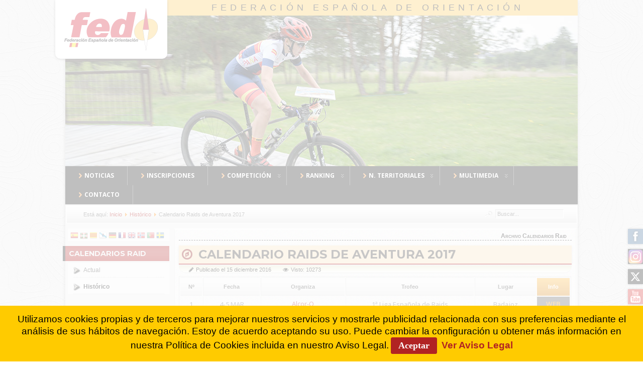

--- FILE ---
content_type: text/html; charset=utf-8
request_url: https://www.fedo.org/web/archivo-calendarios-raid/2606-calendario-raids-de-aventura-2017
body_size: 9703
content:
<?xml version="1.0" encoding="utf-8"?><!DOCTYPE html PUBLIC "-//W3C//DTD XHTML 1.0 Transitional//EN" "http://www.w3.org/TR/xhtml1/DTD/xhtml1-transitional.dtd">
<html xmlns="http://www.w3.org/1999/xhtml" xml:lang="es-es" lang="es-es" >
	<head>
		<link href='https://fonts.googleapis.com/css?family=Open+Sans:400,500,700' rel='stylesheet' type='text/css' />
<link href='https://fonts.googleapis.com/css?family=Montserrat:400,700' rel='stylesheet' type='text/css' />

<!--- Favicon Multi -->
<link rel="apple-touch-icon" sizes="57x57" href="/web/apple-touch-icon-57x57.png" />
<link rel="apple-touch-icon" sizes="60x60" href="/web/apple-touch-icon-60x60.png" />
<link rel="apple-touch-icon" sizes="72x72" href="/web/apple-touch-icon-72x72.png" />
<link rel="apple-touch-icon" sizes="76x76" href="/web/apple-touch-icon-76x76.png" />
<link rel="apple-touch-icon" sizes="114x114" href="/web/apple-touch-icon-114x114.png" />
<link rel="apple-touch-icon" sizes="120x120" href="/web/apple-touch-icon-120x120.png" />
<link rel="apple-touch-icon" sizes="144x144" href="/web/apple-touch-icon-144x144.png" />
<link rel="apple-touch-icon" sizes="152x152" href="/web/apple-touch-icon-152x152.png" />
<link rel="apple-touch-icon" sizes="180x180" href="/web/apple-touch-icon-180x180.png" />
<link rel="icon" type="image/png" href="/web/favicon-32x32.png" sizes="32x32" />
<link rel="icon" type="image/png" href="/web/favicon-194x194.png" sizes="194x194" />
<link rel="icon" type="image/png" href="/web/favicon-96x96.png" sizes="96x96" />
<link rel="icon" type="image/png" href="/web/android-chrome-192x192.png" sizes="192x192" />
<link rel="icon" type="image/png" href="/web/favicon-16x16.png" sizes="16x16" />
<link rel="manifest" href="/web/manifest.json" />
<link rel="mask-icon" href="/web/safari-pinned-tab.svg" color="#5bbad5" />
<link rel="shortcut icon" href="/web/favicon.ico" />
<meta name="msapplication-TileColor" content="#00aba9" />
<meta name="msapplication-TileImage" content="/web/mstile-144x144.png" />
<meta name="msapplication-config" content="/web/browserconfig.xml" />
<meta name="theme-color" content="#b01f1f" />

<!--- ADD CSS Files -->



	<link href="/web/templates/plantilla17/css/template.css" rel="stylesheet" type="text/css" media="all" />
	<link href="/web/templates/plantilla17/css/content.css" rel="stylesheet" type="text/css" media="all" />
	<link href="/web/templates/plantilla17/css/custom.css" rel="stylesheet" type="text/css" media="all" />
	<link href="/web/templates/plantilla17/css/colors.css" rel="stylesheet" type="text/css" media="all" />
	<link href="/web/templates/plantilla17/css/lvdropdown.css" rel="stylesheet" type="text/css" media="all" />
	<link href="/web/templates/plantilla17/css/typo.css" rel="stylesheet" type="text/css" media="all" />
	<link href="/web/templates/plantilla17/css/modules.css" rel="stylesheet" type="text/css" media="all" />
	
<!--- Older Browser CSS -->
<!--[if IE 7]>
	<link href="/web/templates/plantilla17/css/ie7.css" rel="stylesheet" type="text/css" media="all" />
	<![endif]-->
<!--[if lt IE 7]>
	<link href="/web/templates/plantilla17/css/ie5x6x.css" rel="stylesheet" type="text/css" media="all" />
<![endif]-->


<!--- ADD JavaScript Files -->

	
	
	<script type="text/javascript" src="/web/templates/plantilla17/js/lv-dropdown.js"></script>
	<script type="text/javascript" src="/web/templates/plantilla17/js/jq.easy-tooltip.min.js"></script>
	<script type="text/javascript" src="/web/templates/plantilla17/js/jq.easy-caption.min.js"></script>
	<script type="text/javascript" src="/web/templates/plantilla17/js/jq.corner.packed.js"></script>
	<script type="text/javascript" src="/web/templates/plantilla17/js/reflection.js"></script>
	<script type="text/javascript" src="/web/templates/plantilla17/js/effects.js"></script>


<!-- Layout parameters -->
	<style type="text/css">

	/* Template layout parameters */
	

	#wrapper {
		margin-top:0px;
	}
	#foot_container {
		margin-bottom:0px;
	}
	
</style>
<!-- Define fonts -->
	<style type="text/css">

	/* Template fonts */
	
	body {
		font-size:12px;

					font-family:Arial, Helvetica, Sans-Serif;
						line-height:1.3em;
	}

</style>
<!-- ADD own template colors -->

<!-- ADD own dropdown-menu colors -->

	<style type="text/css">

	/* Ribbons off */
	
	#header, #footer, #wrapper #leftcol h3.moduleh3, #wrapper #rightcol h3.moduleh3 {
		margin:0;
	}
	#header {
		padding:0;
}
	.heckl, .heckr, .feckl, .feckr, .h3eckl, .h3eckr {  
		display:none;
	}

</style>



<!-- math the width of the 3 columns -->
<style type="text/css">
	#leftcol {width: 20%;}
	#rightcol {width: 20%;}
	#content_outmiddle {width: 58%;}
	#content_outright {width: 79%;}
	#content_outleft {width: 79%;}
</style>		  <base href="https://www.fedo.org/web/archivo-calendarios-raid/2606-calendario-raids-de-aventura-2017" />
  <meta http-equiv="content-type" content="text/html; charset=utf-8" />
  <meta name="keywords" content="calendarios, raids, aventura, orientación" />
  <meta name="description" content="Calendario Liga Nacional de Raids de Aventura 2017." />
  <meta name="generator" content="FEDO" />
  <title>Calendario Raids de Aventura 2017 - Federación Española de Orientación</title>
  <link href="/web/templates/plantilla17/favicon.ico" rel="shortcut icon" type="image/vnd.microsoft.icon" />
  <link href="https://www.fedo.org/web/component/search/?Itemid=300&amp;catid=117&amp;id=2606&amp;format=opensearch" rel="search" title="Buscar Federación Española de Orientación" type="application/opensearchdescription+xml" />
  <link rel="stylesheet" href="https://www.fedo.org/web/plugins/system/ns_fontawesome/fontawesome/css/font-awesome.css" type="text/css" />
  <link rel="stylesheet" href="https://www.fedo.org/web/plugins/system/shadowbox/shadowbox/examples/build/shadowbox.css" type="text/css" />
  <style type="text/css">
.cloaked_email span:before { content: attr(data-ep-a19bd); } .cloaked_email span:after { content: attr(data-ep-b995f); }
#goog-gt-tt {display:none !important;}
.goog-te-banner-frame {display:none !important;}
.goog-te-menu-value:hover {text-decoration:none !important;}
body {top:0 !important;}
#google_translate_element2 {display:none!important;}

        a.flag {font-size:16px;padding:1px 0;background-repeat:no-repeat;background-image:url('/web/modules/mod_gtranslate/tmpl/lang/16a.png');}
        a.flag:hover {background-image:url('/web/modules/mod_gtranslate/tmpl/lang/16.png');}
        a.flag img {border:0;}
        a.alt_flag {font-size:16px;padding:1px 0;background-repeat:no-repeat;background-image:url('/web/modules/mod_gtranslate/tmpl/lang/alt_flagsa.png');}
        a.alt_flag:hover {background-image:url('/web/modules/mod_gtranslate/tmpl/lang/alt_flags.png');}
        a.alt_flag img {border:0;}
    
  </style>
  <script src="/web/media/system/js/mootools-core.js" type="text/javascript"></script>
  <script src="/web/media/system/js/core.js" type="text/javascript"></script>
  <script src="/web/media/system/js/caption.js" type="text/javascript"></script>
  <script src="/web/media/system/js/mootools-more.js" type="text/javascript"></script>
  <script src="https://ajax.googleapis.com/ajax/libs/jquery/1.8/jquery.min.js" type="text/javascript"></script>
  <script src="/web/plugins/system/jqueryeasy/jquerynoconflict.js" type="text/javascript"></script>
  <script src="https://www.fedo.org/web/plugins/system/shadowbox/shadowbox/examples/build/shadowbox.js" type="text/javascript"></script>
  <script type="text/javascript">
window.addEvent('load', function() {
				new JCaption('img.caption');
			});
var emailProtector=emailProtector||{};emailProtector.addCloakedMailto=function(f,h){var g=document.querySelectorAll("."+f);for(i=0;i<g.length;i++){var a=g[i],e=a.getElementsByTagName("span"),c="",b="";a.className=a.className.replace(" "+f,"");for(var d=0;d<e.length;d++)c+=e[d].getAttribute("data-ep-a19bd"),b=e[d].getAttribute("data-ep-b995f")+b;if(!b)break;a.innerHTML=c+b;if(!h)break;a.parentNode.href="mailto:"+c+b}};
</script>
  <meta name="twitter:title" content="Calendario Raids de Aventura 2017">
    <meta name="twitter:card" content="summary_large_image">
    <meta name="twitter:site" content="@fedo_org">
    <meta name="twitter:creator" content="@fedo_org">
    <meta name="twitter:url" content="https://www.fedo.org/web/archivo-calendarios-raid/2606-calendario-raids-de-aventura-2017">
    <meta name="twitter:description" content="

NºFechaOrganizaTrofeoLugarInfo




1


4-5 MAR


Alcor-O


1ª Liga Española de Raids


Badajoz


WEB




2


27-28 MAY


Raidermanía Elx


Sacre´s Raid


Ontinyent
(Valencia)


WEB




3


16-17 SEP


Iberos


I Raid Peña de Hierro


Nerva
(Huelva)


WEB



 

30 SEP


Escondite Madrid


Wo&amp;Man Raid (MyD)
ANULADA


El Espinar
(Segovia)


WEB




4


4-5 NOV


Alcor-O


CAMPEONATO DE ESPAÑA


Badajoz


WEB




5


 18-19 NOV


Cornelios Raid


II Raid Sur do Condado


Pontevedra


WEB



">
    <meta name="twitter:image" content="http://www.fedo.org/web/images/noticias/logo-fedo-news2.jpg">
	
	<meta property="og:site_name" content="FEDO"/>
	<meta property="og:type" content="article"/>
	<meta property="og:url" content="https://www.fedo.org/web/archivo-calendarios-raid/2606-calendario-raids-de-aventura-2017"/>
	<meta property="og:title" content="Calendario Raids de Aventura 2017"/>
	<meta property="og:image" content="http://www.fedo.org/web/images/noticias/logo-fedo-news2.jpg"/>
	<meta property="og:description" content="

NºFechaOrganizaTrofeoLugarInfo




1


4-5 MAR


Alcor-O


1ª Liga Española de Raids


Badajoz


WEB




2


27-28 MAY


Raidermanía Elx


Sacre´s Raid


Ontinyent
(Valencia)


WEB




3


16-17 SEP


Iberos


I Raid Peña de Hierro


Nerva
(Huelva)


WEB



 

30 SEP


Escondite Madrid


Wo&amp;Man Raid (MyD)
ANULADA


El Espinar
(Segovia)


WEB




4


4-5 NOV


Alcor-O


CAMPEONATO DE ESPAÑA


Badajoz


WEB




5


 18-19 NOV


Cornelios Raid


II Raid Sur do Condado


Pontevedra


WEB



"/>
  <script type="text/javascript">Shadowbox.init({ autoDimensions: true });</script>
 
		<!-- <link href="http://www.fedo.org/web/?format=feed&type=rss" rel="alternate" type="application/rss+xml" title="RSS 2.0" /> -->
		
		<!-- Global site tag (gtag.js) - Google Analytics -->
		<script async src="https://www.googletagmanager.com/gtag/js?id=UA-24884036-1"></script>
			<script>
				window.dataLayer = window.dataLayer || [];
				function gtag(){dataLayer.push(arguments);}
				gtag('js', new Date());

				gtag('config', 'UA-24884036-1');
		</script>
		
		
<!-- Google tag (gtag.js) -->
<script async src="https://www.googletagmanager.com/gtag/js?id=G-41S5397WDF"></script>
<script>
  window.dataLayer = window.dataLayer || [];
  function gtag(){dataLayer.push(arguments);}
  gtag('js', new Date());

  gtag('config', 'G-41S5397WDF');
</script>

		
		<!-- Histats.com  START  (aync)-->
<script type="text/javascript">var _Hasync= _Hasync|| [];
_Hasync.push(['Histats.start', '1,1663737,4,0,0,0,00010000']);
_Hasync.push(['Histats.fasi', '1']);
_Hasync.push(['Histats.track_hits', '']);
(function() {
var hs = document.createElement('script'); hs.type = 'text/javascript'; hs.async = true;
hs.src = ('//s10.histats.com/js15_as.js');
(document.getElementsByTagName('head')[0] || document.getElementsByTagName('body')[0]).appendChild(hs);
})();</script>
<noscript><a href="/" target="_blank"><img  src="//sstatic1.histats.com/0.gif?1663737&101" alt="estadisticas free" border="0"></a></noscript>
<!-- Histats.com  END  -->
		
	<link href="https://fonts.googleapis.com/css?family=Asul" rel="stylesheet" type="text/css" />
<style type="text/css">.contentheading {font-family: 'Asul', arial, serif; }</style>    </head>
	<body>	
	
								<div id="wrapper" style="width:1020px;">
													
		
					<div id="header_container">
				
						<div id="logo">
											
							<a class="imglogo" href="/web/../web/"><img width="223" height="117" alt=" " src="/web/templates/plantilla17/images/logo/logo-fedo5.png"/></a>
																																			<h1><a href="https://www.fedo.org/web/">Federación Española de Orientación</a></h1>
						</div>
						
						<!---  ESPACIOS O-PIE y MTBO ETC-->
						<!---<div id="espacios">
							<a class="espacio" href="/web/espacio-elite">Espacio &eacute;lite</a>
							<a class="espacio" href="/web/espacio-mtbo">Espacio MTBO</a>
							<a class="espacio" href="/web/espacio-raids">Espacio Raids</a>
							</div>-->
				
						
					<div id="header">
					
						<!---  <div class="headermask"></div>-->
						
									
												<div id="banner_outer">
							<div id="banner">
								<div class="random-image">
	<img src="/web/images/header2017/mtbo-11.jpg" alt="mtbo-11.jpg" width="1020" height="301" /></div>

							</div>
						</div>
									
						<!--- <div id="logo">
											
							<a class="imglogo" href="/web/../web/"><img width="272" height="150" alt=" " src="/web/templates/plantilla17/images/logo/logo-fedo5.png"/></a>
																																		</div>	-->
									
						<span class="heckl">&nbsp;</span>
						<span class="heckr">&nbsp;</span>
					</div>
								
						
		
											<div id="topmenu_container">
						<div id="topmenu">
							
<ul class="menu nav navbar-nav">
<li class="item-101"><a href="/web/" title="Noticias" ><img src="/web/images/menus/right.png" alt="Noticias" /><span class="image-title">Noticias</span> </a></li><li class="item-102"><a href="https://sico.fedo.org/" target="_blank" ><img src="/web/images/menus/right.png" alt="Inscripciones" /><span class="image-title">Inscripciones</span> </a></li><li class="item-104 deeper parent"><a class="dropdown-toggle" href="#" ><img src="/web/images/menus/right.png" alt="Competición" /><span class="image-title">Competición</span> </a><ul><li class="item-387"><a href="/web/competicion/solicitud-de-pruebas" >SOLICITUD DE PRUEBAS</a></li><li class="item-110 deeper parent"><a href="#" >O-PIE</a><ul><li class="item-144"><a href="/web/competicion/o-pie/calendario" >Calendario</a></li><li class="item-145"><a href="/web/competicion/o-pie/reglamentos" >Reglamentos</a></li><li class="item-146"><a href="/web/competicion/o-pie/resultados" >Resultados</a></li><li class="item-624 deeper parent"><a href="/web/competicion/o-pie/competiciones-nacionales" >Competiciones Nacionales</a><ul><li class="item-185"><a href="/web/competicion/o-pie/competiciones-nacionales/ceo" >CEO</a></li><li class="item-148"><a href="/web/competicion/o-pie/competiciones-nacionales/ceuo" >CEUO</a></li><li class="item-149 deeper parent"><a href="#" >CEEO</a><ul><li class="item-363"><a href="/web/competicion/o-pie/competiciones-nacionales/campeonato-escolar/escolar" >Escolar</a></li><li class="item-427"><a href="/web/competicion/o-pie/competiciones-nacionales/campeonato-escolar/centros-escolares" >Centros Escolares</a></li></ul></li></ul></li><li class="item-162 deeper parent"><a href="/web/competicion/o-pie/competiciones-internacionales" >Competiciones Internacionales</a><ul><li class="item-375"><a href="/web/competicion/o-pie/competiciones-internacionales/woc" >WOC</a></li><li class="item-465"><a href="/web/competicion/o-pie/competiciones-internacionales/eoc" >EOC</a></li><li class="item-373"><a href="/web/competicion/o-pie/competiciones-internacionales/jwoc" >JWOC</a></li><li class="item-370"><a href="/web/competicion/o-pie/competiciones-internacionales/eyoc" >EYOC</a></li><li class="item-372"><a href="/web/competicion/o-pie/competiciones-internacionales/wuoc" >WUOC</a></li><li class="item-431"><a href="/web/competicion/o-pie/competiciones-internacionales/wsco" >WSCO</a></li><li class="item-425"><a href="/web/competicion/o-pie/competiciones-internacionales/wmoc" >WMOC</a></li></ul></li></ul></li><li class="item-111 deeper parent"><a href="#" >MTB-O</a><ul><li class="item-150"><a href="/web/competicion/mtbo/calendario" >Calendario</a></li><li class="item-151"><a href="/web/competicion/mtbo/reglamentos" >Reglamentos</a></li><li class="item-152"><a href="/web/competicion/mtbo/resultados" >Resultados</a></li><li class="item-662"><a href="/web/competicion/mtbo/resultados-us-mtb-o" >Resultados US MTB-O</a></li><li class="item-629"><a href="/web/competicion/mtbo/cemtbo" >CEMTBO</a></li><li class="item-433 deeper parent"><a href="#" >Competiciones Internacionales</a><ul><li class="item-437"><a href="/web/competicion/mtbo/competiciones-internacionales/wmtboc" >WMTBOC</a></li><li class="item-498"><a href="/web/competicion/mtbo/competiciones-internacionales/emtboc" >EMTBOC</a></li><li class="item-436 deeper parent"><a href="/web/competicion/mtbo/competiciones-internacionales/jwmtboc" >JWMTBOC</a><ul><li class="item-499"><a href="/web/competicion/mtbo/competiciones-internacionales/jwmtboc/ejmtboc" >EJMTBOC</a></li></ul></li><li class="item-500"><a href="/web/competicion/mtbo/competiciones-internacionales/eymtboc" >EJYMTBOC</a></li><li class="item-497 deeper parent"><a href="/web/competicion/mtbo/competiciones-internacionales/wmmtboc" >WMMTBOC</a><ul><li class="item-458"><a href="/web/competicion/mtbo/competiciones-internacionales/wmmtboc/world-cup" >World Cup</a></li></ul></li></ul></li></ul></li><li class="item-112 deeper parent"><a href="#" >RAID DE AVENTURA</a><ul><li class="item-156"><a href="/web/competicion/raid-aventura/calendario" >Calendario</a></li><li class="item-157"><a href="/web/competicion/raid-aventura/reglamentos" >Reglamentos</a></li><li class="item-158"><a href="/web/competicion/raid-aventura/resultados" >Resultados</a></li></ul></li><li class="item-113 deeper parent"><a href="#" >U-ROGAINING</a><ul><li class="item-163"><a href="/web/competicion/rogaine/calendario" >Calendario</a></li><li class="item-164"><a href="/web/competicion/rogaine/reglamentos" >Reglamentos</a></li><li class="item-165"><a href="/web/competicion/rogaine/resultados" >Resultados</a></li><li class="item-630"><a href="/web/competicion/rogaine/ce-u-rogaining" >CE U-Rogaining</a></li><li class="item-505 deeper parent"><a href="#" >Competiciones Internacionales</a><ul><li class="item-506"><a href="/web/competicion/rogaine/competiciones-internacionales/erc" >ERC</a></li><li class="item-514"><a href="/web/competicion/rogaine/competiciones-internacionales/wrc" >WRC</a></li></ul></li></ul></li><li class="item-115 deeper parent"><a href="#" >TRAIL-O</a><ul><li class="item-170"><a href="/web/competicion/trail-o/calendario" >Calendario</a></li><li class="item-304"><a href="/web/competicion/trail-o/reglamentos" >Reglamentos</a></li><li class="item-294"><a href="/web/competicion/trail-o/resultados" >Resultados y mapas</a></li><li class="item-171"><a href="/web/competicion/trail-o/documentacion" >Documentación</a></li><li class="item-173"><a href="/web/competicion/trail-o/formularios" >Formularios</a></li><li class="item-174 deeper parent"><a href="#" >Competiciones Internacionales</a><ul><li class="item-504"><a href="/web/competicion/trail-o/competiciones-internacionales/wtoc" >WTOC</a></li><li class="item-556"><a href="/web/competicion/trail-o/competiciones-internacionales/etoc" >ETOC</a></li></ul></li><li class="item-652"><a href="/web/competicion/trail-o/trail-o-virtual" >Trail-O Virtual</a></li></ul></li><li class="item-114 deeper parent"><a href="#" >ESQUÍ-O</a><ul><li class="item-167"><a href="/web/competicion/esqui-o/reglamentos" >Reglamentos</a></li></ul></li></ul></li><li class="item-103 deeper parent"><a class="dropdown-toggle" href="#" ><img src="/web/images/menus/right.png" alt="Ranking" /><span class="image-title">Ranking</span> </a><ul><li class="item-106 deeper parent"><a href="/web/ranking/o-pie" >O-PIE</a><ul><li class="item-217"><a href="/web/ranking/o-pie" ><img src="/web/images/menus/ranking.png" alt="Actual" /><span class="image-title">Actual</span> </a></li><li class="item-218"><a href="/web/ranking/o-pie/archivo" ><img src="/web/images/menus/ranking.png" alt="Archivo" /><span class="image-title">Archivo</span> </a></li><li class="item-519"><a href="/web/ranking/o-pie/palmares-clubes" ><img src="/web/images/menus/ranking.png" alt="Palmarés Clubes" /><span class="image-title">Palmarés Clubes</span> </a></li></ul></li><li class="item-107 deeper parent"><a href="/web/ranking/mtbo" >MTBO</a><ul><li class="item-219"><a href="/web/ranking/mtbo" ><img src="/web/images/menus/ranking.png" alt="Actual" /><span class="image-title">Actual</span> </a></li><li class="item-220"><a href="/web/ranking/mtbo/archivo" ><img src="/web/images/menus/ranking.png" alt="Archivo" /><span class="image-title">Archivo</span> </a></li><li class="item-552"><a href="/web/ranking/mtbo/palmares-clubes" ><img src="/web/images/menus/ranking.png" alt="Palmarés Clubes" /><span class="image-title">Palmarés Clubes</span> </a></li></ul></li><li class="item-108 deeper parent"><a href="/web/ranking/raid" >RAID DE AVENTURA</a><ul><li class="item-550"><a href="/web/ranking/raid" ><img src="/web/images/menus/ranking.png" alt="Actual" /><span class="image-title">Actual</span> </a></li><li class="item-551"><a href="/web/ranking/raid/archivo" ><img src="/web/images/menus/ranking.png" alt="Archivo" /><span class="image-title">Archivo</span> </a></li></ul></li><li class="item-109 deeper parent"><a href="/web/ranking/u-rogaining" >U-ROGAINING</a><ul><li class="item-223"><a href="/web/ranking/u-rogaining" ><img src="/web/images/menus/ranking.png" alt="Actual" /><span class="image-title">Actual</span> </a></li><li class="item-224"><a href="/web/ranking/u-rogaining/archivo" ><img src="/web/images/menus/ranking.png" alt="Archivo" /><span class="image-title">Archivo</span> </a></li></ul></li><li class="item-634 deeper parent"><a href="/web/ranking/trail-o" >TRAIL-O</a><ul><li class="item-635"><a href="/web/ranking/trail-o" ><img src="/web/images/menus/ranking.png" alt="Actual" /><span class="image-title">Actual</span> </a></li><li class="item-636"><a href="/web/ranking/trail-o/archivo" ><img src="/web/images/menus/ranking.png" alt="Archivo" /><span class="image-title">Archivo</span> </a></li></ul></li></ul></li><li class="item-226 deeper parent"><a class="dropdown-toggle" href="/web/territoriales/noticias" ><img src="/web/images/menus/right.png" alt="N. Territoriales" /><span class="image-title">N. Territoriales</span> </a><ul><li class="item-566"><a href="/web/territoriales/noticias" >Noticias Territoriales</a></li></ul></li><li class="item-333 deeper parent"><a class="dropdown-toggle" href="#" ><img src="/web/images/menus/right.png" alt="Multimedia" /><span class="image-title">Multimedia</span> </a><ul><li class="item-339"><a href="/web/multimedia/fotos" >Fotos</a></li><li class="item-334"><a href="/web/multimedia/videos" >Vídeos</a></li><li class="item-521"><a href="/web/videos-o-pie/rtve" >Vídeos RTVE</a></li><li class="item-641"><a href="/web/videos-mujer-y-deporte" >Vídeos MyD</a></li></ul></li><li class="item-137"><a href="/web/contacto" ><img src="/web/images/menus/right.png" alt="Contacto" /><span class="image-title">Contacto</span> </a></li></ul>

						</div>
						<div class="clr"></div>
					</div>
														</div>
								<div id="subhead">
						            	
<div class="breadcrumbs">
<span class="showHere">Está aquí: </span><a href="/web/" class="pathway">Inicio</a> <img src="/web/media/system/images/arrow.png" alt=""  /> <a href="/web/archivo-calendarios-raid" class="pathway">Histórico</a> <img src="/web/media/system/images/arrow.png" alt=""  /> <span>Calendario Raids de Aventura 2017</span></div>

															<div id="search">
						<form action="/web/archivo-calendarios-raid" method="post">
	<div class="search">
		<label for="mod-search-searchword">Buscar...</label><input name="searchword" id="mod-search-searchword" maxlength="20"  class="inputbox" type="text" size="20" value="Buscar..."  onblur="if (this.value=='') this.value='Buscar...';" onfocus="if (this.value=='Buscar...') this.value='';" />	<input type="hidden" name="task" value="search" />
	<input type="hidden" name="option" value="com_search" />
	<input type="hidden" name="Itemid" value="300" />
	</div>
</form>

					</div>
									</div>
								<div id="container">
											
		
										<div id="leftcol">
							<div class="module-outer gt">
				<div class="module gt">
			<div>
				<div>
					<div class="lvround-inner">
						<noscript>Javascript is required to use <a href="https://gtranslate.io/">GTranslate</a> <a href="https://gtranslate.io/">multilingual website</a> and <a href="https://gtranslate.io/">translation delivery network</a></noscript>

<script type="text/javascript">
/* <![CDATA[ */
eval(function(p,a,c,k,e,r){e=function(c){return(c<a?'':e(parseInt(c/a)))+((c=c%a)>35?String.fromCharCode(c+29):c.toString(36))};if(!''.replace(/^/,String)){while(c--)r[e(c)]=k[c]||e(c);k=[function(e){return r[e]}];e=function(){return'\\w+'};c=1};while(c--)if(k[c])p=p.replace(new RegExp('\\b'+e(c)+'\\b','g'),k[c]);return p}('6 7(a,b){n{4(2.9){3 c=2.9("o");c.p(b,f,f);a.q(c)}g{3 c=2.r();a.s(\'t\'+b,c)}}u(e){}}6 h(a){4(a.8)a=a.8;4(a==\'\')v;3 b=a.w(\'|\')[1];3 c;3 d=2.x(\'y\');z(3 i=0;i<d.5;i++)4(d[i].A==\'B-C-D\')c=d[i];4(2.j(\'k\')==E||2.j(\'k\').l.5==0||c.5==0||c.l.5==0){F(6(){h(a)},G)}g{c.8=b;7(c,\'m\');7(c,\'m\')}}',43,43,'||document|var|if|length|function|GTranslateFireEvent|value|createEvent||||||true|else|doGTranslate||getElementById|google_translate_element2|innerHTML|change|try|HTMLEvents|initEvent|dispatchEvent|createEventObject|fireEvent|on|catch|return|split|getElementsByTagName|select|for|className|goog|te|combo|null|setTimeout|500'.split('|'),0,{}))
/* ]]> */
</script>


<div id="google_translate_element2"></div>
<script type="text/javascript">function googleTranslateElementInit2() {new google.translate.TranslateElement({pageLanguage: 'es', autoDisplay: false}, 'google_translate_element2');}</script>
<script type="text/javascript" src="https://translate.google.com/translate_a/element.js?cb=googleTranslateElementInit2"></script>

<a href="#" onclick="doGTranslate('es|es');return false;" title="Espa&ntilde;ol" class="flag nturl" style="background-position:-600px -200px;"><img src="/web/modules/mod_gtranslate/tmpl/lang/blank.png" height="16" width="16" alt="Espa&ntilde;ol" /></a> <a href="#" onclick="doGTranslate('es|eu');return false;" title="1Vasco" class="flag nturl" style="background-position:-600px -600px;"><img src="/web/modules/mod_gtranslate/tmpl/lang/blank.png" height="16" width="16" alt="1Vasco" /></a> <a href="#" onclick="doGTranslate('es|ca');return false;" title="2Catal&aacute;n" class="flag nturl" style="background-position:-0px -300px;"><img src="/web/modules/mod_gtranslate/tmpl/lang/blank.png" height="16" width="16" alt="2Catal&aacute;n" /></a> <a href="#" onclick="doGTranslate('es|gl');return false;" title="3Gallego" class="flag nturl" style="background-position:-500px -400px;"><img src="/web/modules/mod_gtranslate/tmpl/lang/blank.png" height="16" width="16" alt="3Gallego" /></a> <a href="#" onclick="doGTranslate('es|de');return false;" title="Alem&aacute;n" class="flag nturl" style="background-position:-300px -100px;"><img src="/web/modules/mod_gtranslate/tmpl/lang/blank.png" height="16" width="16" alt="Alem&aacute;n" /></a> <a href="#" onclick="doGTranslate('es|fr');return false;" title="Franc&eacute;s" class="flag nturl" style="background-position:-200px -100px;"><img src="/web/modules/mod_gtranslate/tmpl/lang/blank.png" height="16" width="16" alt="Franc&eacute;s" /></a> <a href="#" onclick="doGTranslate('es|en');return false;" title="Ingl&eacute;s" class="flag nturl" style="background-position:-0px -0px;"><img src="/web/modules/mod_gtranslate/tmpl/lang/blank.png" height="16" width="16" alt="Ingl&eacute;s" /></a> <a href="#" onclick="doGTranslate('es|no');return false;" title="Noruego" class="flag nturl" style="background-position:-100px -200px;"><img src="/web/modules/mod_gtranslate/tmpl/lang/blank.png" height="16" width="16" alt="Noruego" /></a> <a href="#" onclick="doGTranslate('es|pt');return false;" title="Portugu&eacute;s" class="flag nturl" style="background-position:-300px -200px;"><img src="/web/modules/mod_gtranslate/tmpl/lang/blank.png" height="16" width="16" alt="Portugu&eacute;s" /></a> <a href="#" onclick="doGTranslate('es|sv');return false;" title="Sueco" class="flag nturl" style="background-position:-700px -200px;"><img src="/web/modules/mod_gtranslate/tmpl/lang/blank.png" height="16" width="16" alt="Sueco" /></a> 					</div>
				</div>
			</div>
		</div>
		<div class="clr"></div>
		<span class="shadow-left"></span>
		<span class="shadow-right"></span>
	</div>
		<div class="module-outer_menu">
					<h3 class="moduleh3"><strong>Calendarios Raid</strong>
				<span class="h3eckl">&nbsp;</span>
			</h3>
				<div class="module_menu">
			<div>
				<div>
					<div class="lvround-inner">
						
<ul class="menu">
<li class="item-299"><a href="/web/competicion/raid-aventura/calendario" ><img src="/web/images/menus/flecha.png" alt="Actual" /><span class="image-title">Actual</span> </a></li><li class="item-300 current active"><a href="/web/archivo-calendarios-raid" title="Archivo Calendarios Raid de Aventura" ><img src="/web/images/menus/flecha.png" alt="Histórico" /><span class="image-title">Histórico</span> </a></li></ul>
					</div>
				</div>
			</div>
		</div>
		<div class="clr"></div>
		<span class="shadow-left"></span>
		<span class="shadow-right"></span>
	</div>
	
					</div>
							
					<div id="content_outleft">
							
		
						<div id="maincontent">
							
<div id="system-message-container">
</div>						
							<div class="item-page">
<h1 class="componentheading">
	Archivo Calendarios Raid</h1>
		<h2 class="contentheading"><i class="fa fa-compass"></i>
								<a href="/web/archivo-calendarios-raid/2606-calendario-raids-de-aventura-2017">
						Calendario Raids de Aventura 2017</a>
						</h2>



	
	

<a class="article-detailer">Detalles</a>
<dl class="article-info">
	 <dt class="article-info-term">Detalles</dt>
									<dd class="published"><i class="fa fa-pencil"></i>
			Publicado el  15 diciembre 2016			</dd>
			
				<dd class="hits"><i class="fa fa-eye"></i>
			Visto: 10273			</dd>
		</dl>

	
	<table class="basic-table" style="width: 100%;">
<thead>
<tr><th style="text-align: center;"><strong>Nº</strong></th><th style="text-align: center;"><strong>Fecha</strong></th><th style="text-align: center;"><strong>Organiza</strong></th><th style="text-align: center;"><strong>Trofeo</strong></th><th style="text-align: center;"><strong>Lugar</strong></th><th class="col-act s-tcenter" style="text-align: center;"><strong>Info</strong></th></tr>
</thead>
<tbody>
<tr>
<td style="text-align: center;">
<p><span style="font-size: small;">1</span></p>
</td>
<td style="text-align: center;">
<p><span style="font-size: small;">4-5 MAR</span></p>
</td>
<td style="text-align: center;">
<p><span style="font-size: small;"><a href="/web/clubes/extremadura/119-club-alcor-orientacion"><span style="font-size: small;">Alcor-O</span></a></span></p>
</td>
<td style="text-align: center;">
<p><span style="font-size: small;">1ª Liga Española de Raids</span></p>
</td>
<td style="text-align: center;">
<p><span style="font-size: small;">Badajoz</span></p>
</td>
<td class="col-act s-tcenter" style="text-align: center;">
<p><a href="http://www.extremaduraraid.com/" target="_blank"><span style="font-size: small;">WEB</span></a></p>
</td>
</tr>
<tr>
<td style="text-align: center;">
<p><span style="font-size: small;">2</span></p>
</td>
<td style="text-align: center;">
<p><span style="font-size: small;">27-28 MAY</span></p>
</td>
<td style="text-align: center;">
<p><span style="font-size: small;"><a href="/web/clubes/comunidad-valenciana/101-raidermania-elx"><span style="font-size: small;">Raidermanía Elx</span></a></span></p>
</td>
<td style="text-align: center;">
<p><span style="font-size: small;">Sacre´s Raid</span></p>
</td>
<td style="text-align: center;">
<p><span style="font-size: small;">Ontinyent</span></p>
<p><span style="font-size: small;">(Valencia)</span></p>
</td>
<td class="col-act s-tcenter" style="text-align: center;">
<p><a href="http://sacresraid.raidermaniaelx.com/" target="_blank"><span style="font-size: small;">WEB</span></a></p>
</td>
</tr>
<tr>
<td style="text-align: center;">
<p><span style="font-size: small;">3</span></p>
</td>
<td style="text-align: center;">
<p><span style="font-size: small;">16-17 SEP</span></p>
</td>
<td style="text-align: center;">
<p><span style="font-size: small;"><a href="/web/clubes/andalucia/187-club-iberos-orientacion"><span style="font-size: small;">Iberos</span></a></span></p>
</td>
<td style="text-align: center;">
<p><span style="font-size: small;">I Raid Peña de Hierro</span></p>
</td>
<td style="text-align: center;">
<p><span style="font-size: small;">Nerva</span></p>
<p><span style="font-size: small;">(Huelva)</span></p>
</td>
<td class="col-act s-tcenter" style="text-align: center;">
<p><a href="https://www.iberosaventura.com/club-iberos/" target="_blank"><span style="font-size: small;">WEB</span></a></p>
</td>
</tr>
<tr>
<td style="text-align: center;"> </td>
<td style="text-align: center;">
<p><span style="font-size: small;">30 SEP</span></p>
</td>
<td style="text-align: center;">
<p><span style="font-size: small;"><a href="/web/clubes/madrid/175-escondite-nature-sport-madrid-escondite-m"><span style="font-size: small;">Escondite Madrid</span></a></span></p>
</td>
<td style="text-align: center;">
<p><span style="font-size: small;">Wo&amp;Man Raid (MyD)<br /></span></p>
<p><span style="color: #800000;"><strong><span style="font-size: small;">ANULADA</span></strong></span></p>
</td>
<td style="text-align: center;">
<p><span style="font-size: small;">El Espinar</span></p>
<p><span style="font-size: small;">(Segovia)</span></p>
</td>
<td class="col-act s-tcenter" style="text-align: center;">
<p><a href="http://www.esconditenats.com/tienda/index.php?option=com_content&amp;view=category&amp;layout=blog&amp;id=141&amp;Itemid=697" target="_blank"><span style="font-size: small;">WEB</span></a></p>
</td>
</tr>
<tr>
<td style="text-align: center; border-color: #ff0000; border-style: solid; border-width: 1px; background-color: #ff0000;">
<p><span style="font-size: small; color: #ffffff;">4</span></p>
</td>
<td style="text-align: center; border-color: #ff0000; border-style: solid; border-width: 1px;">
<p><span style="font-size: small;">4-5 NOV</span></p>
</td>
<td style="text-align: center; border-color: #ff0000; border-style: solid; border-width: 1px;">
<p><span style="font-size: small;"><a href="/web/clubes/extremadura/119-club-alcor-orientacion"><span style="font-size: small;">Alcor-O</span></a></span></p>
</td>
<td style="text-align: center; border-color: #ff0000; border-style: solid; border-width: 1px;">
<p><span style="color: #ff0000;"><strong><span style="font-size: small;">CAMPEONATO DE ESPAÑA</span></strong></span></p>
</td>
<td style="text-align: center; border-color: #ff0000; border-style: solid; border-width: 1px;">
<p><span style="font-size: small;">Badajoz</span></p>
</td>
<td class="col-act s-tcenter" style="text-align: center; border-color: #ff0000; border-style: solid; border-width: 1px;">
<p><a href="http://cera2017.es/" target="_blank"><span style="font-size: small;">WEB</span></a></p>
</td>
</tr>
<tr>
<td style="text-align: center;">
<p><span style="font-size: small;">5</span></p>
</td>
<td style="text-align: center;">
<p><span style="font-size: small;"> 18-19 NOV</span></p>
</td>
<td style="text-align: center;">
<p><span style="font-size: small;"><a href="/web/clubes/galicia/192-cornelios"><span style="font-size: small;">Cornelios Raid</span></a></span></p>
</td>
<td style="text-align: center;">
<p><span style="font-size: small;">II Raid Sur do Condado</span></p>
</td>
<td style="text-align: center;">
<p><span style="font-size: small;">Pontevedra</span></p>
</td>
<td class="col-act s-tcenter" style="text-align: center;">
<p><a href="http://www.cornelios.es/" target="_blank"><span style="font-size: small;">WEB</span></a></p>
</td>
</tr>
</tbody>
</table> 
	</div>
						</div>
						<div class="clr"></div>
						<span class="shadow-left">&nbsp;</span>
						<span class="shadow-right">&nbsp;</span>
							
		
					</div>
						
					<div class="clr"></div>
				</div>
					
		
		
				<div class="clr"></div>
			</div>
											<div id="foot_container" style="width:1020px;">
											
		
		
								
					
						
					<div id="subfoot">
										
						<div class="copytext">&copy; Federación Española de Orientación 2026 | <span id="aviso-legal"><a href="/web/aviso-legal" title="Aviso Legal" >Aviso Legal</a></span> | <span id="aviso-legal"><a href="/web/politica-de-proteccion-de-datos" title="Política de privacidad" >Política de protección de datos</a></span> | <span id="aviso-legal"><a href="/web/politica-de-cookies" title="Política de cookies" >Política de cookies</a></span> | <span id="aviso-legal"><a href="/web/aviso-legal" title="Aviso Legal" >Condiciones de uso</a></span> | <span id="mapa-web"><a href="/web/mapa-web" title="Mapa Web" >Mapa web</a></span> | <span id="contacto"><a href="/web/contacto" title="Contacto" >Contacto</a></span></div>
											</div>
								
					
					<div class="clr"></div>
						
					<div id="footer">
						<div class="footer-inner">
							<span class="feckl">&nbsp;</span>
							<span class="feckr">&nbsp;</span>
							<div id="scroll_up"> <a href="#" class="lv-tooltip" id="gotop" title="Subir">&uarr;&uarr;&uarr;</a></div>
							<div id="footer_publi">		<div class="moduletable">
					

<div class="custom"  >
	<p style="text-align: center;"><a href="http://orienteering.org/" target="_blank"><img class="img-fpubli" src="/web/images/banners/anuncios/iof-c.png" border="0" alt="International Orienteering Federation" title="International Orienteering Federation" width="auto" height="60" /></a> <a href="http://www.csd.gob.es/" target="_blank"><img class="img-fpubli" src="/web/images/banners/anuncios/csd-c.png" border="0" alt="Consejo Superior de Deportes" title="Consejo Superior de Deportes" width="auto" height="60" /></a> <a href="http://www.coe.es" target="_blank"><img class="img-fpubli" src="/web/images/banners/anuncios/coe-c.png" border="0" alt="Comité Olímpico Español" title="Comité Olímpico Español" width="auto" height="60" /></a> <a href="https://internationaladventureracing.org/" target="_blank"><img class="img-fpubli" src="/web/images/banners/anuncios/iara-c.png" border="0" alt="IARA" title="IARA" width="auto" height="60" /></a><a href="https://www.laliga.com/" target="_blank"><img class="img-fpubli" src="/web/images/banners/anuncios/laliga-c.png" border="0" alt="La Liga" title="La Liga" width="auto" height="60" /></a> <a href="http://deporteespana.es/" target="_blank"><img class="img-fpubli" src="/web/images/banners/anuncios/adesp-c2.png" border="0" alt="ADESP" title="ADESP" width="auto" height="60" /></a></p>
<p><img class="img-fpubli" src="/web/images/banners/anuncios/EU_PlanRTR.png" border="0" alt="EU PlanRTR" title="EU PlanRTR" width="442" height="75" style="display: block; margin-left: auto; margin-right: auto;" /></p></div>
		</div>
	</div>
														</div>
						<div class="footer-bottom">
											
							<span id="date">Domingo, 18 enero 2026</span>
														<span id="copy"><a href="javascript:// This email address is being protected from spambots." title="Webmaster" target="_blank">Webmaster<span class="cloaked_email ep_cf762e61" style="display:none;"><span data-ep-a19bd="&#119;&#101;b" data-ep-b995f="&#111;rg"><span data-ep-a19bd="&#109;a&#115;" data-ep-b995f="&#100;&#111;&#46;"><span data-ep-a19bd="&#116;&#101;r" data-ep-b995f="&#64;fe"></span></span></span></span></a><script type="text/javascript">emailProtector.addCloakedMailto("ep_cf762e61", 1);</script></span>
						</div>
					</div>
								
					<div class="clr"></div>
				</div>	
								
				
				
			







<div style="position:fixed;right:0;bottom:230px;width:37px;z-index:1000;" id="tabone">
<a target="_blank" href="https://www.facebook.com/fedo.org">
		<img border="0" src="https://www.fedo.org/web/plugins/system/anything_tabs/tabs/blue/facebook.png" width="37" height="37" title="Síguenos en Facebook" alt="Síguenos en Facebook" />
	</a>
</div>
<div style="position:fixed;right:0;bottom:190px;width:37px;z-index:1000;" id="tabtwo">
	<a target="_blank" href="https://www.instagram.com/fedo_orientacion/">
		<img border="0" src="https://www.fedo.org/web/plugins/system/anything_tabs/tabs/personal/myspace.png" width="37" height="37" title="Síguenos en Instagram" alt="Síguenos en Instagram" />
	</a>
</div>
<div style="position:fixed;right:0;bottom:150px;width:37px;z-index:1000;" id="tabthree">
	<a target="_blank" href="https://twitter.com/fedo_org">
		<img border="0" src="https://www.fedo.org/web/plugins/system/anything_tabs/tabs/personal/twitter.png" width="37" height="37" title="Síguenos en X" alt="Síguenos en X" />
	</a>
</div>
<div style="position:fixed;right:0;bottom:110px;width:37px;z-index:1000;" id="tabfour">
	<a target="_blank" href="https://www.youtube.com/@fedoorg">
		<img border="0" src="https://www.fedo.org/web/plugins/system/anything_tabs/tabs/personal/youtube.png" width="37" height="37" title="YouTube FEDO" alt="YouTube FEDO" />
	</a>
</div>
<div style="position:fixed;right:0;bottom:70px;width:37px;z-index:1000;" id="tabfive">
	<a target="_blank" href="https://www.fedo.org/web/?format=feed&type=rss">
		<img border="0" src="https://www.fedo.org/web/plugins/system/anything_tabs/tabs/personal/rss.png" width="37" height="37" title="Suscripción Noticias FEDO" alt="Suscripción Noticias FEDO" />
	</a>
</div>
<link type="text/css" rel="stylesheet" href="https://www.fedo.org/web/plugins/system/Cookies_Pro/Cookies_Pro/Cookies_Pro.css" />
<div class="coockie_banner" style="left: 0px; text-align: center; position: fixed;bottom: 0px; background:rgba(255, 255, 255, 0.75); color:#000; width:100% !important; padding-top:0px; padding-bottom:0px; z-index: 999999;"><p class="coockie_banner_p" style="margin:10px 0;padding:0px;">Utilizamos cookies propias y de terceros para mejorar nuestros servicios y mostrarle publicidad relacionada con sus preferencias mediante el análisis de sus hábitos de navegación. Estoy de acuerdo aceptando su uso. Puede cambiar la configuración u obtener más información en nuestra Política de Cookies incluida en nuestro Aviso Legal.<button class="butonDefecto">Aceptar</button> <a href="https://www.fedo.org/web/popup-aviso-legal.html" target="_blank">Ver Aviso Legal</a></p><input type="hidden" class="agreeCookies" value="false" /><input type="hidden" class="agreeAnalitycs" value="false" /></div><script type="text/javascript" src="http://code.jquery.com/jquery-1.7.2.min.js"></script>
<script type="text/javascript" src="https://www.fedo.org/web/plugins/system/Cookies_Pro/Cookies_Pro/jquery.cookie.js"></script>
<script type="text/javascript" src="https://www.fedo.org/web/plugins/system/Cookies_Pro/Cookies_Pro/Cookies_Pro.js"></script>
</body>
		</html>		

--- FILE ---
content_type: text/css
request_url: https://www.fedo.org/web/templates/plantilla17/css/custom.css
body_size: 5286
content:
#top4, #top5 {margin:-10px 5px 10px !important; width:49% !important;}

/* #header {background-image:linear-gradient(to bottom, #004d1b, #002000);}*/
.headermask {background: url("../images/header-mask3.png") no-repeat scroll right top;display: block;height: 150px;position:absolute;right: 0;top: 0;width: 711px;z-index: 1;}

#slider64 li img:hover, #slider227 li img:hover {opacity:0.5;}

#advert6out {margin:0 !important;}

#fscroller .thetext {padding-left:4px;}

.item-page img.featured{float: left;/* margin-top: -8px !important; */height:100%;width:50%;}
.item-page.territo img.featured {width:350px;}
img.featured-clubes{padding:4px;background:#eee;margin:0px 10px 10px 0;border:1px solid #ccc;}

img.featured2{float:left;margin:5px 10px 10px 0;box-shadow:0 1px 4px 0 rgba(0, 0, 0, 0.15);}
.item-page img.featured2 {float:none !important;height:400px;margin:0 0 10px !important;width:100%;object-fit:cover;}
.item-page img.featured3 {float:none !important;height:auto;margin:0 0 10px !important;overflow: hidden;width:100%;}

.blog .items-leading img.featured2, .blog .items-leading img.featured3 {border:none !important;height: 400px;object-fit: cover;width:100%;}
.blog .item img.featured2 {border:none !important;height: 200px;object-fit: cover;width:99%;}
.blog .item img.featured3 {float:none !important;border:none !important;height: 200px;object-fit: cover;width:99%;}

.item-page .contentheading {font-size:2em;line-height:28px;padding:4px 0 4px 6px;}
.item-page.noticias .contentheading, .item-page.territo .contentheading, .item-page.cronicas .contentheading, .item-page.elecciones .contentheading {font-size:2.8em;line-height:35px;margin:0 0 2px;padding: 4px 6px;}
.item-page.noticias .contentheading > a, .item-page.territo .contentheading > a, .item-page.cronicas .contentheading > a {font-family:Montserrat;font-size: 1.4em;font-weight:bold;line-height: 110%;text-transform:none;letter-spacing:-1px;}
.item-page.noticias .fa.fa-compass, .item-page.territo .fa.fa-compass, .item-page.cronicas .fa.fa-compass, .item-page.elecciones .fa.fa-compass {display:none;}
.item-page.palmares .contentheading {font-size:1.9em;line-height:25px;}
.item-page.ranking-rg .contentheading {font-size:1.9em;}
.item-page.woc .contentheading {font-size:2.4em;line-height:35px;}
.item-page.jwoc .contentheading {font-size:2.1em;line-height:35px;}
.item-page.eoc .contentheading {font-size:2.3em;line-height:35px;}
.item-page.eyoc .contentheading {font-size:1.98em;line-height:35px;}
.item-page.wuoc .contentheading {font-size:2em;line-height:35px;}
.item-page.comof .contentheading {font-size:2.1em;line-height:35px;}
.item-page.wmtboc .contentheading {font-size:1.8em;line-height:25px;}
.item-page.jwmtboc .contentheading {font-size:1.6em;line-height:25px;}
.item-page.eymtboc .contentheading {font-size:1.6em;line-height:25px;}
.item-page.ejmtboc .contentheading {font-size:1.9em;line-height:25px;}
.item-page.wmmtboc .contentheading {font-size:1.8em;line-height:25px;}
.item-page.multimedia .contentheading, .item-page.m-video .contentheading {font-size:1.7em;line-height:21px;padding:3px 0 3px 6px;}
.item-page.ceuo .contentheading {font-size:1.75em !important;}
.item-page.ceeo .contentheading {font-size:1.9em !important;}
.item-page.ceceo .contentheading {font-size:1.5em}
.item-page.ceuo img, .item-page.ceeo img {border: 1px solid #cccccc;box-shadow:0 1px 5px 1px #ccc;}
.item-page.noticias .componentheading, .item-page.territo .componentheading, .item-page.cronicas .componentheading, .item-page.jwoc .componentheading, .item-page.woc .componentheading, .item-page.wtoc .componentheading, .item-page.eoc .componentheading, .item-page.eyoc .componentheading, .item-page.wsco .componentheading, .item-page.wmoc .componentheading, .item-page.comof .componentheading, .item-page.cpl .componentheading, .item-page.jec .componentheading, .item-page.uwg .componentheading, .item-page.oringen .componentheading, .item-page.wmtboc .componentheading, .item-page.emtboc .componentheading, .item-page.jwmtboc .componentheading, .item-page.ejmtboc .componentheading, .item-page.eymtboc .componentheading, .item-page.wmmtboc .componentheading, .item-page.wcupmtbo .componentheading {background-color:#a60303;border-radius:20px 0 0;color:#fff;font-family:Open Sans;font-size:1.2em;line-height:1.4em;margin:0;text-transform:uppercase;border-bottom:none;}
.blog .componentheading, .item-page.fed-club .componentheading {background-color:#a60303;color:#fff;font-family:Open Sans;font-size:1.2em;line-height:1.4em;text-transform:uppercase;border-bottom:none;border-right: 5px solid #000;}
.item-page.fed-club .componentheading {border-left: 5px solid #000;border-right: 0 none;font-family: montserrat;font-size: 2em;text-align: left;}
#xmap > h1 {background-color:#a60303;color:#fff;font-family:montserrat;font-size:2em;text-transform:uppercase;border-bottom:none;border-left: 5px solid #000;padding:10px;}
.item-page p, .item-page > ul, .item-page > ol {font-family:Open Sans;font-size:1.2em;font-weight:500;line-height:20px;margin-top:8px;}
.item-page ol > li {padding-bottom:0px;}
.item-page ul, .item-page ol {padding-left:30px;}
.item-page.palma-obm p {font-size:13px;}
.blog.multimedia .article-info, .blog.m-video .article-info {padding:4px;}
.blog.m-video .content_rating, .blog.m-video .content_vote {float:none;}
.item-page.multimedia .article-info {padding:5px;}
.item-page.m-video .article-info {padding:5px;}

.category.memorias {font-size: 18px;font-weight: bold;line-height: 1.2em;}
/* CSS Pie de Fotos */
.pie {background-color: #000;bottom: 0;box-sizing: border-box;color: #ffffff; display: block;height: auto;line-height: 0.5;min-height: 20px;padding: 10px;position: initial;right: 0;text-align: left;width: 100%;z-index: 1;}
.pie > a {color: #f7e1b7 !important;}
/* FIN Pie de Fotos */

/* Tabla FOTOS */
#tabla-fotos {font-family: montserrat;font-size: 1.5em;font-weight: bold;}
#tabla-fotos .fila a {background: rgba(32, 108, 140, 0.81) none repeat scroll 0 0;border-radius: 3px;color: #fff;display:inline-block;padding: 8px 10px;font-family: open sans;font-size: 1em;font-weight: bold;margin: 4px 0;}
#tabla-fotos .fila a:hover {color:#fff69a;transition: all 0.4s ease 0s;background:rgba(0, 0, 0, 0.6) none repeat scroll 0 0;box-shadow:0 3px 4px #7e7e7e;}

/* Tabla RANKING */
#tabla-ranking .ranking  a {background:rgba(187, 94, 36, 0.8) none repeat scroll 0 0;border-radius: 3px;color: #fff;display:inline-block;margin:4px;padding: 8px;font-family:montserrat,open sans;font-size: 2em;font-weight: bold;}
#tabla-ranking .ranking  a:hover {color:#fff69a;transition: all 0.4s ease 0s;background:rgba(0, 0, 0, 0.6) none repeat scroll 0 0;}
#top-ranking td {background: #fff none repeat scroll 0 0;border-bottom: 1px solid #ccc;}
#top-ranking .top-rank-t td { border-color: #ddd #ddd #484848;border-style: solid;border-width: 1px;}
#top-ranking .top-rank-t p {background: #f9f9f9 none repeat scroll 0 0;color: #111;font-family: montserrat;font-size: 1.5em;font-weight: bold;padding: 5px;text-align: center;}
#top-ranking .top-rank-cat td {background: #f2f2f2 none repeat scroll 0 0;border-bottom: 1px solid #a60303;}
#top-ranking .top1 {background: #d21300;}
#top-ranking .top2 {background: #dedede;}
#top-ranking .top3 {background: #eee;}
#top-ranking .top1 p {color: #fff;font-family: montserrat;font-size: 1.3em;font-weight: bold;}
#top-ranking .top2 p, #top-ranking .top3 p {color: #000;font-family: montserrat;font-size: 1.3em;font-weight: bold;}

/* Tabla RESULTADOS */
#tabla-resultados .r-subtitulo {background-color: #000;border-radius:3px;color:#fff;display:inline;font-family:open sans;font-size:16px;padding:0 5px;}
#tabla-resultados span {font-weight:bold;}
#tabla-resultados .r-prueba {width:35%;}
#tabla-resultados .resultados, #tabla-resultados .r-prueba {border:1px solid #dbdbdb;height:3.5em;}
#tabla-resultados td.resultados:hover{background:#efefef;}
#tabla-resultados .r-prueba p {font-family:montserrat;font-size:1.4em;font-weight:bold;}
#tabla-resultados .r-prueba.global > p {color:#ff3a17;}
#tabla-resultados .resultados a {background: rgba(66, 140, 255, 0.81) none repeat scroll 0 0;border-radius: 3px;color: #fff;display:inline-block;padding: 5px 8px;font-family: open sans;font-size: 1.1em;font-weight: bold;margin: 4px 0;}
#tabla-resultados .resultados a:hover, #tabla-resultados .resultados.global a:hover {color:#fff69a;transition: all 0.4s ease 0s;background:rgba(0, 0, 0, 0.6) none repeat scroll 0 0;}
#tabla-resultados .extra a {background: rgb(151, 189, 170) none repeat scroll 0 0;}
#tabla-resultados .resultados.global a {background:rgba(237, 100, 70, 0.81) none repeat scroll 0 0;}

/* CSS Live Center Banner */
.livecenter {background:rgba(0, 0, 0, 0) url("https://www.fedo.org/web/images/banners/bg-livecenter11-300px-v2.jpg") repeat scroll 0 0;border: 1px solid #a60303;border-radius: 3px;color: #fff;font-family: montserrat,Open Sans;font-size: 20px;font-weight: 600;height: 100px;line-height: 1.6em;padding: 8px;text-align: center;}
.livecenter img {border-radius:3px;float:left;margin:0 10px 0 0;}
.count .r-link a {background:rgba(66, 140, 255, 0.6) none repeat scroll 0 0;display:inline-block;line-height:1em;padding:0 5px 3px;}
.count .r-link a:hover {background:rgba(0, 0, 0, 0.6) none repeat scroll 0 0;display:inline-block;line-height:1em;padding:0 5px 3px;}
.count .livecenter a {color:#ffdd7f;}
.livecenter a:hover {color:#bc6505 !important;transition: all 0.4s ease 0s;}
.livecenter img:hover {opacity: 0.7;transition: all 0.4s ease 0s;}
.livecenter .live-t1 {font-size: 21px;letter-spacing: 0px;}
.livecenter .live-t2 {color: #ff7200;font-size: 50px;letter-spacing: 4px;line-height:0.8em;text-shadow: 1px 1px 6px #000;}
.livecenter .live-t2 a:hover {color:#bc6505;transition: all 0.4s ease 0s;}

/* CSS LIVECOUNT Banner */
.module-style.livecount {background:#163c87 url("") no-repeat scroll center center;border: 1px solid #a60303;border-radius: 3px;height: 100px;padding: 8px;}
.module-style.livecount .clearfix {padding:0 !important;}
.livecount .count-text img {float:left;border-radius:3px;margin:0 10px 0 0;}
.livecount .count-text {color: #fff;font-family: montserrat,Open Sans;font-weight: 600;text-align: center;}
.livecount a {color:#ffdd7f !important;}
.livecount a:hover {color:#bc6505 !important;transition: all 0.4s ease 0s;}
.livecount img:hover {opacity: 0.7;transition: all 0.4s ease 0s;}
.livecount .live-t1 {letter-spacing: 0;}
.livecount .live-t2 {color: #ff7200;letter-spacing: 3px;text-shadow: 1px 1px 6px #000;text-transform:uppercase;}
/* .livecount .live-t2:hover {color:#bc6505;transition: all 0.4s ease 0s;} */
.livecount .clearfix.scdp-counter-vert {color:#fff !important;font-family:montserrat;font-size:50px;/* margin-top:10px !important; */}
.livecount .scdp-number.scdp-number-horz {background-color:rgb(255, 73, 0);border-radius:3px;padding:4px;}

/* CSS LIVECOUNT Banner PERSONALIZADO */
#top6 .module-style.livecount2 {border: 1px solid #a60303;border-radius: 3px;}
.livecount2 .count-text img {border-radius: 3px;}
.livecount2 a {color:#ffdd7f !important;}
.livecount2 a:hover {color:#bc6505 !important;transition: all 0.4s ease 0s;}
.livecount2 img:hover {opacity: 0.7;transition: all 0.4s ease 0s;}

/* CSS LIVECOUNT Banner PERSONALIZADO 3 */
.livecount3 .scdp-wrapper-center {display: inline-block !important;}
.module-style.livecount3 {border: 1px solid #a60303;border-radius: 3px;}
.livecount3 .count-text img {border-radius: 3px;}
/* .livecount3 a {color:#000 !important;} */
.livecount3 a:hover {color:#bc6505 !important;transition: all 0.4s ease 0s;}
.livecount3 img:hover {opacity: 0.7;transition: all 0.4s ease 0s;}

/* CSS Párrafos */
.item-page .titulo {border-bottom: 1px solid #f7e1b7;border-left: 16px solid #e8840a;border-top: 1px solid #f7e1b7;font-family:Open Sans;line-height: 1em;margin-bottom:10px;padding: 4px 0 2px 6px;}
.item-page .subtitulo {font-family:Open Sans;font-style:italic;}
.p-event {background-color:#ff4900;border-radius:4px;display:inline-block;padding:0 4px;margin-top:10px;}
/* FIN CSS Párrafos */
#subhead {margin:3px 0.2% 0;}
.trendysn.mod197 {width:795px !important;}
.trendysn.mod197 #fscroller {font-family: montserrat;text-transform: uppercase;}

#leftcol .module_menu .lvround-inner, #rightcol .module_menu .lvround-inner {padding:0 10px 0% !important;}

.ban .lvround-inner {padding:1px 3% !important;}

.gt .lvround-inner {padding:5px 5px 0 !important;}

.top-media .lvround-inner {padding:5px 3% !important;}
.top-media ul {margin:3px 0;}
.top-media ul li {border-bottom:1px dashed #ccc;list-style:decimal;padding:5px 0;margin: 0;}

.lo-mas .lvround-inner {padding:5px 3% !important;}
.lo-mas ul {margin:3px 0;}
.lo-mas ul li {border-bottom:1px dashed #ccc;list-style:outside none decimal;padding:5px 0;margin: 0;}

.module_menu .elecciones {font-family:Open Sans;font-size:10px;font-weight:600;text-transform:uppercase;}
.module_menu .elecciones img {padding:2px;}

div.scdp-wrapper-center {display:block !important;line-height:1.7em;}

#maincontent {padding:6px 1%;width:98%;}
.weblink-category > h1, .category-list > h1 {background-color: #a60303;color: #fff;font-family: montserrat;padding: 10px;text-transform: uppercase;}
.weblink-category > h2, .category-list > h2 {background-color: #a60303;color: #fff;font-family: montserrat;font-size: 2em;padding: 10px;text-transform: uppercase;}
.category-list.ceceo > h1 {font-size:1.7em;}

#footermodule1, #footermodule2, #footermodule3, #footermodule4 {padding:0 !important;}
.img-fpubli {margin: 0 19px;}

.stats-module, .archive-module, .archive-module li {margin:0;}
.archive-module a {text-transform:capitalize;}

.iof-news ul li,.noti-fed ul li {list-style:none;}

/* Ingresos y pagos */
.ing-pago .pagination {padding:10px 0 !important;}

/* Votar articulos */
.content_rating, .content_vote {float:left;margin:0 5px 0 12px;}

/* Quitar Votar de la página Principal en articulos Multimedia */
.blog.multimedia .content_rating {display:none;}
.blog.m-video .content_rating {display:none;}

/* Registro usuarios */
#users-profile-core legend, .profile-edit legend, .registration legend {background-color:#fff;border:1px solid #ccc;border-radius:5px;box-shadow:0 2px 2px 0;font-family:Open Sans;font-size:16px;padding:6px;}
.registro .userdata > p, .registro #login-form > ul {margin:0;}
.registro li {margin: 0;}

.censo #form-login-remember, .censo #login-form ul {display:none;}

.uonline .lvround-inner > p {margin:0;}

/* Modificación plugin Redes Sociales en articulos: Facebook a la izquiera */
.at-icon-wrapper, .addthis_bubble_style {float:left !important;}

/* Iconos Modulo Siguenos Redes Sociales */
.s-fb-icon {background-color:#4968a9;}
.s-fb-icon:hover {background-color:#5675b6;}
.s-tw-icon {background-color:#11c2ea;}
.s-tw-icon:hover {background-color:#25caef;}
.s-x-icon {background-color:#000;}
.s-x-icon:hover {background-color:#535353;}
.s-ig-icon {background-color:#ba2f74;}
.s-ig-icon:hover {background-color:#c83d82;}
.s-tt-icon {background-color:#fff;border: 1px solid #000;}
.s-tt-icon:hover {background-color:#dedede;}
.s-gp-icon {background-color:#ce3633;}
.s-gp-icon:hover {background-color:#e33c39;}
.s-fb-icon, .s-tw-icon, .s-x-icon, .s-ig-icon, .s-tt-icon, .s-gp-icon {border-bottom-right-radius:6px;border-top-left-radius:6px;margin:1px;padding:9px;}

/* Iconos Redes Sociales Espacios */
.esp-opie .sp-fb-icon, .esp-opie .sp-tw-icon, .esp-opie .sp-x-icon, .esp-opie .sp-ig-icon {background-color:#000;}
.esp-opie .sp-tt-icon {background-color:#fff;}
.esp-opie .sp-fb-icon, .esp-opie .sp-tw-icon, .esp-opie .sp-x-icon, .esp-opie .sp-ig-icon, .esp-opie .sp-tt-icon {border-radius:4px;margin:5px 2px 5px 0;padding:4px;}
.esp-opie .sp-fb-icon:hover {background-color:#5675b6;}
.esp-opie .sp-tw-icon:hover {background-color:#25caef;}
.esp-opie .sp-x-icon:hover {background-color:#535353;}
.esp-opie .sp-ig-icon:hover {background-color:#c83d82;}
.esp-opie .sp-tt-icon:hover {background-color:#dedede;}

.item-page.esp-opie img {border-radius: 6px;box-shadow: 0 1px 3px 0 #000;}
.item-page.esp-opie img:hover {opacity: 0.5;transition:all 0.3s ease 0s;}

/* Componente Contactos */
.contact-category .item-title {text-transform:uppercase;}
.contact-category h2, .contact .contact-name {background-color:#b12323;border-left:5px solid #000;color:#fff;display:block;font-family:montserrat,Open Sans;font-size:17px;padding:7px 8px;text-transform:uppercase;}
.contact h2 {margin-bottom:5x;}
.contact-address address, .contact-misc {font-family:Montserrat,Open Sans;font-size:18px;font-weight:bold;line-height: normal;}
.jicons-text {background-color:#e3eeed;border-color:#ddd #ddd #bbb;border-radius:2px;border-style:solid;border-width:1px;box-shadow:0 1px 1px rgba(0, 0, 0, 0.05);font-family:Open Sans;font-size:14px;margin: 0 4px 0 0;padding: 1px 4px;}
.contact-telephone, .contact-fax, .contact-mobile, .contact-webpage {background-color:#fff;border-color:#ddd #ddd #bbb;border-radius:2px;border-style:solid;border-width:1px;box-shadow:0 1px 1px rgba(0, 0, 0, 0.05);font-family:Open Sans;font-size:14px;font-weight:600;margin: 0 4px 0 0;padding: 1px 4px;}
.contact-image {border:1px solid #ccc;box-shadow:0 2px 5px 0 #ccc;padding:2px;}

/* Quita "Otra información:" en los contactos */
.contact-miscinfo .jicons-text {display:none;}

/* Quita "Titulos Datos y Formulario de Contacto:" en el Buzon de Sugerencias del Portal de Transparencia */
.contact.buzon > h3 {display:none;}

/* TOP MENU 2015 */
/* #topmenu ul.menu {background-color:#002e10 !important;box-shadow:0 0 2px 0;border-top:none !important;border-bottom:none !important;} */
/* #topmenu ul.menu li a, #topmenu ul.menu li span.separator {background-color:#002e10 !important;border-style:hidden !important;} */
/* #topmenu ul {border-radius: 3px !important;} */
/* #topmenu ul.menu ul {background-color:#002e10 !important;border:1px solid #000 !important;padding:2px !important;} */
/* #topmenu ul.menu li ul li a, #topmenu ul.menu li ul li span.separator {padding:5px 8px !important;} */
/* #topmenu ul.menu li.parent a, #topmenu ul.menu li.parent span.separator {padding-right: 40px !important;}
#topmenu ul.menu li.parent a:hover, #topmenu ul.menu li.parent span.separator:hover {padding-right: 40px !important;}
#topmenu ul.menu li#current.parent a, #topmenu ul.menu li#current.parent span.separator {padding-right: 40px !important;} */
#topmenu ul.menu span {font-family: open sans;font-size: 12px !important;font-weight: bold;text-transform: uppercase;}

/* Modulo Menu Encabezado 2015 */

.proxca h3.moduleh3 {font-style:italic;text-transform:uppercase;}

/* Tooltips */
span.tooltips-link, span.tooltips-link-img {border-bottom:1px dashed #880000 !important;cursor:pointer;}
.jwmtboc span.tooltips-link, .jwmtboc span.tooltips-link-img, .eymtboc span.tooltips-link, .eymtboc span.tooltips-link-img, .wmtboc span.tooltips-link, .wmtboc span.tooltips-link-img, .wtoc span.tooltips-link, .wtoc span.tooltips-link-img, .wmoc span.tooltips-link, .wmoc span.tooltips-link-img, .woc span.tooltips-link, .woc span.tooltips-link-img {border-bottom:0 !important;cursor:pointer;}
.tip-text {color:#000;}

/* Informacion detalles artículos */
.article-detailer {display:none;}
.item-page .article-detailer {display:none;}
/* .article-info {background: rgba(0, 0, 0, 0) linear-gradient(#e7e5c8, #fff) no-repeat scroll center center;border-bottom: 1px solid #d7d7d7;display: block!important;font-size: 11px;margin: 2px 0 6px;padding: 2px 0 0 10px;border-radius:0 0 20px 20px;} */
.article-info {background: rgba(231,229,200,1);
background: -moz-linear-gradient(top, rgba(231,229,200,1) 0%, rgba(255,255,255,1) 100%);
background: -webkit-gradient(left top, left bottom, color-stop(0%, rgba(231,229,200,1)), color-stop(100%, rgba(255,255,255,1)));
background: -webkit-linear-gradient(top, rgba(231,229,200,1) 0%, rgba(255,255,255,1) 100%);
background: -o-linear-gradient(top, rgba(231,229,200,1) 0%, rgba(255,255,255,1) 100%);
background: -ms-linear-gradient(top, rgba(231,229,200,1) 0%, rgba(255,255,255,1) 100%);
background: linear-gradient(to bottom, rgba(231,229,200,1) 0%, rgba(255,255,255,1) 100%);
filter: progid:DXImageTransform.Microsoft.gradient( startColorstr='#e7e5c8', endColorstr='#ffffff', GradientType=0 );
border-bottom: 1px solid #d7d7d7;display: block!important;font-size: 11px;margin: 2px 0 6px;padding: 2px 0 0;border-radius:0 0 20px 20px;}
#archive-items .article-info {margin:-5px 0 0;}
#archive-items .intro p {margin:5px 0 0;}
#archive-items h2 {background: #f7e1b7 none repeat scroll 0 0;border-top: 1px solid #e8840a;box-shadow: 0 1px 4px 0 #ccc;font-size: 1.2em;line-height: 20px;padding-left:10px;}
.archive ul li {float:left;list-style:decimal;}
dd.parent-category-name, dd.category-name, dd.create, dd.modified, dd.published, dd.createdby, dd.hits {display:inline;}
dd.published, dd.hits, dd.modified, dd.category-name {background-image:none;}
.fa {padding-right:2px;}
.fa.fa-angle-right {font-weight:bold;color:#fff;}
.fa-compass {color:#800000;padding-right:5px;}
.contentheading {background:#f7e1b7 none repeat scroll 0 0;padding:2px 0px 0px 6px;box-shadow:0 1px 4px 0 #ccc;border-bottom:2px solid #a60303;line-height:1.1em;}
h2.contentheading {font-family:Montserrat;font-size:1.4em;}
.blog-featured p, .blog.territo p {margin-top:8px;}
.blog .leading-0 > h2 {font-size: 2.6em;}
/* FIN Informacion detalles artículos */

/*Tabla Basica*/

.basic-table {border: 1px solid #dbdbdb;}
.basic-table tr td.col-act a {color:#d88a08;font-size:15px;font-weight:bold;margin:1px 0;}
.basic-table.tb-calendario p, .basic-table.tb-calendario a {font-family: montserrat;}
.basic-table, .basic-table a { font: 12px/15px Open Sans, arial, Helvetica; color: #666; }
.basic-table a img, .basic-table span img  { vertical-align: middle; display: inline-block; margin-right: 5px;}
.basic-table strong {}
.basic-table td { vertical-align: middle; height: 20px; border-left: 1px dotted #dbdbdb; border-bottom: 1px solid #dbdbdb; padding: 5px 8px;}
.basic-table tr:last-child td {border-bottom: 0;}
.basic-table tr:nth-child(even) td {background:#fafafa;}
.basic-table tr:hover td {background:#efefef;}
.basic-table td:first-child {border-left: 0;}
.basic-table td:last-child {border-right: 0;}
.basic-table tr td.col-act { font: bold 13px arial, helvetica; border-left:none;  background: #505050; color: #fff; border-bottom: 1px dotted #444}
.basic-table tr:last-child td.col-act { border-bottom: 0;}
.basic-table td.col-act + td {border-left:1px solid #fff; }
.basic-table thead th { padding:10px; color: #444; font: 11px/14px "Lucida Sans Unicode", "Lucida Grande", Arial, sans-serif; border:1px solid #dbdbdb; border-right: 0;
background: #fbfbfb;
background: -moz-linear-gradient(top,  #fbfbfb 0%, #e9e9e9 100%);
background: -webkit-gradient(linear, left top, left bottom, color-stop(0%,#fbfbfb), color-stop(100%,#e9e9e9));
background: -webkit-linear-gradient(top,  #fbfbfb 0%,#e9e9e9 100%);
background: -o-linear-gradient(top,  #fbfbfb 0%,#e9e9e9 100%);
background: -ms-linear-gradient(top,  #fbfbfb 0%,#e9e9e9 100%);
background: linear-gradient(to bottom,  #fbfbfb 0%,#e9e9e9 100%);
filter: progid:DXImageTransform.Microsoft.gradient( startColorstr='#fbfbfb', endColorstr='#e9e9e9',GradientType=0 );
}
.basic-table thead th a { position: relative; color: #444; font: 11px/11px "Lucida Sans Unicode", "Lucida Grande", Arial, sans-serif; border-bottom:1px dotted #444; }
.basic-table thead th a.ord-des:after { position: absolute; right: 20px;  border:4px solid transparent; border-top-color: #fff;}
.basic-table thead th a.ord-asc:after {}
.basic-table thead th a:hover {text-decoration: none;}
.basic-table thead th.col-act a{ color:#fff; border-color: #fff; }
.basic-table thead th.col-act { color:#fff; background: #ffb632; border-bottom: 1px solid #d4800e; border-left:0;
background: -moz-linear-gradient(top,  #ffb632 0%, #d4800e 100%);
background: -webkit-gradient(linear, left top, left bottom, color-stop(0%,#ffb632), color-stop(100%,#d4800e));
background: -webkit-linear-gradient(top,  #ffb632 0%,#d4800e 100%);
background: -o-linear-gradient(top,  #ffb632 0%,#d4800e 100%);
background: -ms-linear-gradient(top,  #ffb632 0%,#d4800e 100%);
background: linear-gradient(to bottom,  #ffb632 0%,#d4800e 100%);
filter: progid:DXImageTransform.Microsoft.gradient( startColorstr='#ffb632', endColorstr='#d4800e',GradientType=0 );
 }
.basic-table thead th:first-child  {border-left:0 }
.basic-table thead th:last-child  {border-right:0 }

/*FIN Tabla Basica*/


--- FILE ---
content_type: application/javascript
request_url: https://www.fedo.org/web/templates/plantilla17/js/lv-dropdown.js
body_size: -58
content:
function lvdropdown(){jq("#topmenu ul.menu ul").css({display:"none"});jq("#topmenu ul.menu li").hover(function(){jq(this).find('ul:first').css({visibility:"visible",display:"none"}).show('fast');},function(){jq(this).find('ul:first').css({visibility:"hidden"});});}
jQuery(document).ready(function(jq){lvdropdown();});